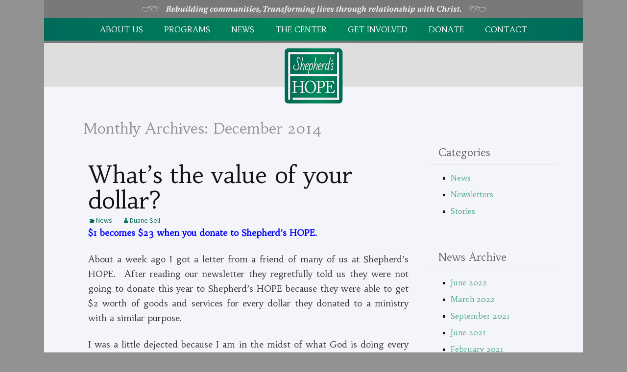

--- FILE ---
content_type: text/html; charset=UTF-8
request_url: https://shepherdshopechicago.org/2014/12/
body_size: 46780
content:
<!DOCTYPE html>
<!--[if IE 7]>
<html class="ie ie7" lang="en-US">
<![endif]-->
<!--[if IE 8]>
<html class="ie ie8" lang="en-US">
<![endif]-->
<!--[if !(IE 7) | !(IE 8)  ]><!-->
<html lang="en-US">
<!--<![endif]-->
<head>
	<meta charset="UTF-8">
	<meta name="viewport" content="width=device-width">
	<title>December 2014 &#8211; Shepherds Hope Chicago</title>
	<link rel="profile" href="https://gmpg.org/xfn/11">
	<link rel="pingback" href="https://shepherdshopechicago.org/xmlrpc.php">

    <link href='https://fonts.googleapis.com/css?family=Habibi' rel='stylesheet' type='text/css'>

	<!--[if lt IE 9]>
	<script src="https://shepherdshopechicago.org/wp-content/themes/twentythirteen/js/html5.js"></script>
	<![endif]-->
    
    
	<meta name='robots' content='noindex, follow' />

	<!-- This site is optimized with the Yoast SEO plugin v22.7 - https://yoast.com/wordpress/plugins/seo/ -->
	<meta property="og:locale" content="en_US" />
	<meta property="og:type" content="website" />
	<meta property="og:title" content="December 2014 &#8211; Shepherds Hope Chicago" />
	<meta property="og:url" content="https://shepherdshopechicago.org/2014/12/" />
	<meta property="og:site_name" content="Shepherds Hope Chicago" />
	<script type="application/ld+json" class="yoast-schema-graph">{"@context":"https://schema.org","@graph":[{"@type":"CollectionPage","@id":"https://shepherdshopechicago.org/2014/12/","url":"https://shepherdshopechicago.org/2014/12/","name":"December 2014 &#8211; Shepherds Hope Chicago","isPartOf":{"@id":"https://shepherdshopechicago.org/#website"},"primaryImageOfPage":{"@id":"https://shepherdshopechicago.org/2014/12/#primaryimage"},"image":{"@id":"https://shepherdshopechicago.org/2014/12/#primaryimage"},"thumbnailUrl":"https://i0.wp.com/shepherdshopechicago.org/wp-content/uploads/2014/12/dollar-119.jpg?fit=119%2C122&ssl=1","breadcrumb":{"@id":"https://shepherdshopechicago.org/2014/12/#breadcrumb"},"inLanguage":"en-US"},{"@type":"ImageObject","inLanguage":"en-US","@id":"https://shepherdshopechicago.org/2014/12/#primaryimage","url":"https://i0.wp.com/shepherdshopechicago.org/wp-content/uploads/2014/12/dollar-119.jpg?fit=119%2C122&ssl=1","contentUrl":"https://i0.wp.com/shepherdshopechicago.org/wp-content/uploads/2014/12/dollar-119.jpg?fit=119%2C122&ssl=1","width":119,"height":122},{"@type":"BreadcrumbList","@id":"https://shepherdshopechicago.org/2014/12/#breadcrumb","itemListElement":[{"@type":"ListItem","position":1,"name":"Home","item":"https://shepherdshopechicago.org/"},{"@type":"ListItem","position":2,"name":"Archives for December 2014"}]},{"@type":"WebSite","@id":"https://shepherdshopechicago.org/#website","url":"https://shepherdshopechicago.org/","name":"Shepherds Hope Chicago","description":"","publisher":{"@id":"https://shepherdshopechicago.org/#organization"},"potentialAction":[{"@type":"SearchAction","target":{"@type":"EntryPoint","urlTemplate":"https://shepherdshopechicago.org/?s={search_term_string}"},"query-input":"required name=search_term_string"}],"inLanguage":"en-US"},{"@type":"Organization","@id":"https://shepherdshopechicago.org/#organization","name":"Shepherd's Hope Chicago","url":"https://shepherdshopechicago.org/","logo":{"@type":"ImageObject","inLanguage":"en-US","@id":"https://shepherdshopechicago.org/#/schema/logo/image/","url":"https://i0.wp.com/shepherdshopechicago.org/wp-content/uploads/2019/12/serve-neighbors.jpg?fit=259%2C194","contentUrl":"https://i0.wp.com/shepherdshopechicago.org/wp-content/uploads/2019/12/serve-neighbors.jpg?fit=259%2C194","width":259,"height":194,"caption":"Shepherd's Hope Chicago"},"image":{"@id":"https://shepherdshopechicago.org/#/schema/logo/image/"}}]}</script>
	<!-- / Yoast SEO plugin. -->


<link rel='dns-prefetch' href='//secure.gravatar.com' />
<link rel='dns-prefetch' href='//stats.wp.com' />
<link rel='dns-prefetch' href='//v0.wordpress.com' />
<link rel='dns-prefetch' href='//jetpack.wordpress.com' />
<link rel='dns-prefetch' href='//s0.wp.com' />
<link rel='dns-prefetch' href='//public-api.wordpress.com' />
<link rel='dns-prefetch' href='//0.gravatar.com' />
<link rel='dns-prefetch' href='//1.gravatar.com' />
<link rel='dns-prefetch' href='//2.gravatar.com' />
<link rel='dns-prefetch' href='//i0.wp.com' />
<link rel='dns-prefetch' href='//c0.wp.com' />
<link rel="alternate" type="application/rss+xml" title="Shepherds Hope Chicago &raquo; Feed" href="https://shepherdshopechicago.org/feed/" />
<link rel="alternate" type="application/rss+xml" title="Shepherds Hope Chicago &raquo; Comments Feed" href="https://shepherdshopechicago.org/comments/feed/" />
<script>
window._wpemojiSettings = {"baseUrl":"https:\/\/s.w.org\/images\/core\/emoji\/15.0.3\/72x72\/","ext":".png","svgUrl":"https:\/\/s.w.org\/images\/core\/emoji\/15.0.3\/svg\/","svgExt":".svg","source":{"concatemoji":"https:\/\/shepherdshopechicago.org\/wp-includes\/js\/wp-emoji-release.min.js?ver=6.5.7"}};
/*! This file is auto-generated */
!function(i,n){var o,s,e;function c(e){try{var t={supportTests:e,timestamp:(new Date).valueOf()};sessionStorage.setItem(o,JSON.stringify(t))}catch(e){}}function p(e,t,n){e.clearRect(0,0,e.canvas.width,e.canvas.height),e.fillText(t,0,0);var t=new Uint32Array(e.getImageData(0,0,e.canvas.width,e.canvas.height).data),r=(e.clearRect(0,0,e.canvas.width,e.canvas.height),e.fillText(n,0,0),new Uint32Array(e.getImageData(0,0,e.canvas.width,e.canvas.height).data));return t.every(function(e,t){return e===r[t]})}function u(e,t,n){switch(t){case"flag":return n(e,"\ud83c\udff3\ufe0f\u200d\u26a7\ufe0f","\ud83c\udff3\ufe0f\u200b\u26a7\ufe0f")?!1:!n(e,"\ud83c\uddfa\ud83c\uddf3","\ud83c\uddfa\u200b\ud83c\uddf3")&&!n(e,"\ud83c\udff4\udb40\udc67\udb40\udc62\udb40\udc65\udb40\udc6e\udb40\udc67\udb40\udc7f","\ud83c\udff4\u200b\udb40\udc67\u200b\udb40\udc62\u200b\udb40\udc65\u200b\udb40\udc6e\u200b\udb40\udc67\u200b\udb40\udc7f");case"emoji":return!n(e,"\ud83d\udc26\u200d\u2b1b","\ud83d\udc26\u200b\u2b1b")}return!1}function f(e,t,n){var r="undefined"!=typeof WorkerGlobalScope&&self instanceof WorkerGlobalScope?new OffscreenCanvas(300,150):i.createElement("canvas"),a=r.getContext("2d",{willReadFrequently:!0}),o=(a.textBaseline="top",a.font="600 32px Arial",{});return e.forEach(function(e){o[e]=t(a,e,n)}),o}function t(e){var t=i.createElement("script");t.src=e,t.defer=!0,i.head.appendChild(t)}"undefined"!=typeof Promise&&(o="wpEmojiSettingsSupports",s=["flag","emoji"],n.supports={everything:!0,everythingExceptFlag:!0},e=new Promise(function(e){i.addEventListener("DOMContentLoaded",e,{once:!0})}),new Promise(function(t){var n=function(){try{var e=JSON.parse(sessionStorage.getItem(o));if("object"==typeof e&&"number"==typeof e.timestamp&&(new Date).valueOf()<e.timestamp+604800&&"object"==typeof e.supportTests)return e.supportTests}catch(e){}return null}();if(!n){if("undefined"!=typeof Worker&&"undefined"!=typeof OffscreenCanvas&&"undefined"!=typeof URL&&URL.createObjectURL&&"undefined"!=typeof Blob)try{var e="postMessage("+f.toString()+"("+[JSON.stringify(s),u.toString(),p.toString()].join(",")+"));",r=new Blob([e],{type:"text/javascript"}),a=new Worker(URL.createObjectURL(r),{name:"wpTestEmojiSupports"});return void(a.onmessage=function(e){c(n=e.data),a.terminate(),t(n)})}catch(e){}c(n=f(s,u,p))}t(n)}).then(function(e){for(var t in e)n.supports[t]=e[t],n.supports.everything=n.supports.everything&&n.supports[t],"flag"!==t&&(n.supports.everythingExceptFlag=n.supports.everythingExceptFlag&&n.supports[t]);n.supports.everythingExceptFlag=n.supports.everythingExceptFlag&&!n.supports.flag,n.DOMReady=!1,n.readyCallback=function(){n.DOMReady=!0}}).then(function(){return e}).then(function(){var e;n.supports.everything||(n.readyCallback(),(e=n.source||{}).concatemoji?t(e.concatemoji):e.wpemoji&&e.twemoji&&(t(e.twemoji),t(e.wpemoji)))}))}((window,document),window._wpemojiSettings);
</script>
<style id='wp-emoji-styles-inline-css'>

	img.wp-smiley, img.emoji {
		display: inline !important;
		border: none !important;
		box-shadow: none !important;
		height: 1em !important;
		width: 1em !important;
		margin: 0 0.07em !important;
		vertical-align: -0.1em !important;
		background: none !important;
		padding: 0 !important;
	}
</style>
<link rel='stylesheet' id='wp-block-library-css' href='https://c0.wp.com/c/6.5.7/wp-includes/css/dist/block-library/style.min.css' media='all' />
<style id='wp-block-library-inline-css'>
.has-text-align-justify{text-align:justify;}
</style>
<style id='wp-block-library-theme-inline-css'>
.wp-block-audio figcaption{color:#555;font-size:13px;text-align:center}.is-dark-theme .wp-block-audio figcaption{color:#ffffffa6}.wp-block-audio{margin:0 0 1em}.wp-block-code{border:1px solid #ccc;border-radius:4px;font-family:Menlo,Consolas,monaco,monospace;padding:.8em 1em}.wp-block-embed figcaption{color:#555;font-size:13px;text-align:center}.is-dark-theme .wp-block-embed figcaption{color:#ffffffa6}.wp-block-embed{margin:0 0 1em}.blocks-gallery-caption{color:#555;font-size:13px;text-align:center}.is-dark-theme .blocks-gallery-caption{color:#ffffffa6}.wp-block-image figcaption{color:#555;font-size:13px;text-align:center}.is-dark-theme .wp-block-image figcaption{color:#ffffffa6}.wp-block-image{margin:0 0 1em}.wp-block-pullquote{border-bottom:4px solid;border-top:4px solid;color:currentColor;margin-bottom:1.75em}.wp-block-pullquote cite,.wp-block-pullquote footer,.wp-block-pullquote__citation{color:currentColor;font-size:.8125em;font-style:normal;text-transform:uppercase}.wp-block-quote{border-left:.25em solid;margin:0 0 1.75em;padding-left:1em}.wp-block-quote cite,.wp-block-quote footer{color:currentColor;font-size:.8125em;font-style:normal;position:relative}.wp-block-quote.has-text-align-right{border-left:none;border-right:.25em solid;padding-left:0;padding-right:1em}.wp-block-quote.has-text-align-center{border:none;padding-left:0}.wp-block-quote.is-large,.wp-block-quote.is-style-large,.wp-block-quote.is-style-plain{border:none}.wp-block-search .wp-block-search__label{font-weight:700}.wp-block-search__button{border:1px solid #ccc;padding:.375em .625em}:where(.wp-block-group.has-background){padding:1.25em 2.375em}.wp-block-separator.has-css-opacity{opacity:.4}.wp-block-separator{border:none;border-bottom:2px solid;margin-left:auto;margin-right:auto}.wp-block-separator.has-alpha-channel-opacity{opacity:1}.wp-block-separator:not(.is-style-wide):not(.is-style-dots){width:100px}.wp-block-separator.has-background:not(.is-style-dots){border-bottom:none;height:1px}.wp-block-separator.has-background:not(.is-style-wide):not(.is-style-dots){height:2px}.wp-block-table{margin:0 0 1em}.wp-block-table td,.wp-block-table th{word-break:normal}.wp-block-table figcaption{color:#555;font-size:13px;text-align:center}.is-dark-theme .wp-block-table figcaption{color:#ffffffa6}.wp-block-video figcaption{color:#555;font-size:13px;text-align:center}.is-dark-theme .wp-block-video figcaption{color:#ffffffa6}.wp-block-video{margin:0 0 1em}.wp-block-template-part.has-background{margin-bottom:0;margin-top:0;padding:1.25em 2.375em}
</style>
<link rel='stylesheet' id='mediaelement-css' href='https://c0.wp.com/c/6.5.7/wp-includes/js/mediaelement/mediaelementplayer-legacy.min.css' media='all' />
<link rel='stylesheet' id='wp-mediaelement-css' href='https://c0.wp.com/c/6.5.7/wp-includes/js/mediaelement/wp-mediaelement.min.css' media='all' />
<style id='jetpack-sharing-buttons-style-inline-css'>
.jetpack-sharing-buttons__services-list{display:flex;flex-direction:row;flex-wrap:wrap;gap:0;list-style-type:none;margin:5px;padding:0}.jetpack-sharing-buttons__services-list.has-small-icon-size{font-size:12px}.jetpack-sharing-buttons__services-list.has-normal-icon-size{font-size:16px}.jetpack-sharing-buttons__services-list.has-large-icon-size{font-size:24px}.jetpack-sharing-buttons__services-list.has-huge-icon-size{font-size:36px}@media print{.jetpack-sharing-buttons__services-list{display:none!important}}.editor-styles-wrapper .wp-block-jetpack-sharing-buttons{gap:0;padding-inline-start:0}ul.jetpack-sharing-buttons__services-list.has-background{padding:1.25em 2.375em}
</style>
<style id='classic-theme-styles-inline-css'>
/*! This file is auto-generated */
.wp-block-button__link{color:#fff;background-color:#32373c;border-radius:9999px;box-shadow:none;text-decoration:none;padding:calc(.667em + 2px) calc(1.333em + 2px);font-size:1.125em}.wp-block-file__button{background:#32373c;color:#fff;text-decoration:none}
</style>
<style id='global-styles-inline-css'>
body{--wp--preset--color--black: #000000;--wp--preset--color--cyan-bluish-gray: #abb8c3;--wp--preset--color--white: #fff;--wp--preset--color--pale-pink: #f78da7;--wp--preset--color--vivid-red: #cf2e2e;--wp--preset--color--luminous-vivid-orange: #ff6900;--wp--preset--color--luminous-vivid-amber: #fcb900;--wp--preset--color--light-green-cyan: #7bdcb5;--wp--preset--color--vivid-green-cyan: #00d084;--wp--preset--color--pale-cyan-blue: #8ed1fc;--wp--preset--color--vivid-cyan-blue: #0693e3;--wp--preset--color--vivid-purple: #9b51e0;--wp--preset--color--dark-gray: #141412;--wp--preset--color--red: #bc360a;--wp--preset--color--medium-orange: #db572f;--wp--preset--color--light-orange: #ea9629;--wp--preset--color--yellow: #fbca3c;--wp--preset--color--dark-brown: #220e10;--wp--preset--color--medium-brown: #722d19;--wp--preset--color--light-brown: #eadaa6;--wp--preset--color--beige: #e8e5ce;--wp--preset--color--off-white: #f7f5e7;--wp--preset--gradient--vivid-cyan-blue-to-vivid-purple: linear-gradient(135deg,rgba(6,147,227,1) 0%,rgb(155,81,224) 100%);--wp--preset--gradient--light-green-cyan-to-vivid-green-cyan: linear-gradient(135deg,rgb(122,220,180) 0%,rgb(0,208,130) 100%);--wp--preset--gradient--luminous-vivid-amber-to-luminous-vivid-orange: linear-gradient(135deg,rgba(252,185,0,1) 0%,rgba(255,105,0,1) 100%);--wp--preset--gradient--luminous-vivid-orange-to-vivid-red: linear-gradient(135deg,rgba(255,105,0,1) 0%,rgb(207,46,46) 100%);--wp--preset--gradient--very-light-gray-to-cyan-bluish-gray: linear-gradient(135deg,rgb(238,238,238) 0%,rgb(169,184,195) 100%);--wp--preset--gradient--cool-to-warm-spectrum: linear-gradient(135deg,rgb(74,234,220) 0%,rgb(151,120,209) 20%,rgb(207,42,186) 40%,rgb(238,44,130) 60%,rgb(251,105,98) 80%,rgb(254,248,76) 100%);--wp--preset--gradient--blush-light-purple: linear-gradient(135deg,rgb(255,206,236) 0%,rgb(152,150,240) 100%);--wp--preset--gradient--blush-bordeaux: linear-gradient(135deg,rgb(254,205,165) 0%,rgb(254,45,45) 50%,rgb(107,0,62) 100%);--wp--preset--gradient--luminous-dusk: linear-gradient(135deg,rgb(255,203,112) 0%,rgb(199,81,192) 50%,rgb(65,88,208) 100%);--wp--preset--gradient--pale-ocean: linear-gradient(135deg,rgb(255,245,203) 0%,rgb(182,227,212) 50%,rgb(51,167,181) 100%);--wp--preset--gradient--electric-grass: linear-gradient(135deg,rgb(202,248,128) 0%,rgb(113,206,126) 100%);--wp--preset--gradient--midnight: linear-gradient(135deg,rgb(2,3,129) 0%,rgb(40,116,252) 100%);--wp--preset--gradient--autumn-brown: linear-gradient(135deg, rgba(226,45,15,1) 0%, rgba(158,25,13,1) 100%);--wp--preset--gradient--sunset-yellow: linear-gradient(135deg, rgba(233,139,41,1) 0%, rgba(238,179,95,1) 100%);--wp--preset--gradient--light-sky: linear-gradient(135deg,rgba(228,228,228,1.0) 0%,rgba(208,225,252,1.0) 100%);--wp--preset--gradient--dark-sky: linear-gradient(135deg,rgba(0,0,0,1.0) 0%,rgba(56,61,69,1.0) 100%);--wp--preset--font-size--small: 13px;--wp--preset--font-size--medium: 20px;--wp--preset--font-size--large: 36px;--wp--preset--font-size--x-large: 42px;--wp--preset--spacing--20: 0.44rem;--wp--preset--spacing--30: 0.67rem;--wp--preset--spacing--40: 1rem;--wp--preset--spacing--50: 1.5rem;--wp--preset--spacing--60: 2.25rem;--wp--preset--spacing--70: 3.38rem;--wp--preset--spacing--80: 5.06rem;--wp--preset--shadow--natural: 6px 6px 9px rgba(0, 0, 0, 0.2);--wp--preset--shadow--deep: 12px 12px 50px rgba(0, 0, 0, 0.4);--wp--preset--shadow--sharp: 6px 6px 0px rgba(0, 0, 0, 0.2);--wp--preset--shadow--outlined: 6px 6px 0px -3px rgba(255, 255, 255, 1), 6px 6px rgba(0, 0, 0, 1);--wp--preset--shadow--crisp: 6px 6px 0px rgba(0, 0, 0, 1);}:where(.is-layout-flex){gap: 0.5em;}:where(.is-layout-grid){gap: 0.5em;}body .is-layout-flex{display: flex;}body .is-layout-flex{flex-wrap: wrap;align-items: center;}body .is-layout-flex > *{margin: 0;}body .is-layout-grid{display: grid;}body .is-layout-grid > *{margin: 0;}:where(.wp-block-columns.is-layout-flex){gap: 2em;}:where(.wp-block-columns.is-layout-grid){gap: 2em;}:where(.wp-block-post-template.is-layout-flex){gap: 1.25em;}:where(.wp-block-post-template.is-layout-grid){gap: 1.25em;}.has-black-color{color: var(--wp--preset--color--black) !important;}.has-cyan-bluish-gray-color{color: var(--wp--preset--color--cyan-bluish-gray) !important;}.has-white-color{color: var(--wp--preset--color--white) !important;}.has-pale-pink-color{color: var(--wp--preset--color--pale-pink) !important;}.has-vivid-red-color{color: var(--wp--preset--color--vivid-red) !important;}.has-luminous-vivid-orange-color{color: var(--wp--preset--color--luminous-vivid-orange) !important;}.has-luminous-vivid-amber-color{color: var(--wp--preset--color--luminous-vivid-amber) !important;}.has-light-green-cyan-color{color: var(--wp--preset--color--light-green-cyan) !important;}.has-vivid-green-cyan-color{color: var(--wp--preset--color--vivid-green-cyan) !important;}.has-pale-cyan-blue-color{color: var(--wp--preset--color--pale-cyan-blue) !important;}.has-vivid-cyan-blue-color{color: var(--wp--preset--color--vivid-cyan-blue) !important;}.has-vivid-purple-color{color: var(--wp--preset--color--vivid-purple) !important;}.has-black-background-color{background-color: var(--wp--preset--color--black) !important;}.has-cyan-bluish-gray-background-color{background-color: var(--wp--preset--color--cyan-bluish-gray) !important;}.has-white-background-color{background-color: var(--wp--preset--color--white) !important;}.has-pale-pink-background-color{background-color: var(--wp--preset--color--pale-pink) !important;}.has-vivid-red-background-color{background-color: var(--wp--preset--color--vivid-red) !important;}.has-luminous-vivid-orange-background-color{background-color: var(--wp--preset--color--luminous-vivid-orange) !important;}.has-luminous-vivid-amber-background-color{background-color: var(--wp--preset--color--luminous-vivid-amber) !important;}.has-light-green-cyan-background-color{background-color: var(--wp--preset--color--light-green-cyan) !important;}.has-vivid-green-cyan-background-color{background-color: var(--wp--preset--color--vivid-green-cyan) !important;}.has-pale-cyan-blue-background-color{background-color: var(--wp--preset--color--pale-cyan-blue) !important;}.has-vivid-cyan-blue-background-color{background-color: var(--wp--preset--color--vivid-cyan-blue) !important;}.has-vivid-purple-background-color{background-color: var(--wp--preset--color--vivid-purple) !important;}.has-black-border-color{border-color: var(--wp--preset--color--black) !important;}.has-cyan-bluish-gray-border-color{border-color: var(--wp--preset--color--cyan-bluish-gray) !important;}.has-white-border-color{border-color: var(--wp--preset--color--white) !important;}.has-pale-pink-border-color{border-color: var(--wp--preset--color--pale-pink) !important;}.has-vivid-red-border-color{border-color: var(--wp--preset--color--vivid-red) !important;}.has-luminous-vivid-orange-border-color{border-color: var(--wp--preset--color--luminous-vivid-orange) !important;}.has-luminous-vivid-amber-border-color{border-color: var(--wp--preset--color--luminous-vivid-amber) !important;}.has-light-green-cyan-border-color{border-color: var(--wp--preset--color--light-green-cyan) !important;}.has-vivid-green-cyan-border-color{border-color: var(--wp--preset--color--vivid-green-cyan) !important;}.has-pale-cyan-blue-border-color{border-color: var(--wp--preset--color--pale-cyan-blue) !important;}.has-vivid-cyan-blue-border-color{border-color: var(--wp--preset--color--vivid-cyan-blue) !important;}.has-vivid-purple-border-color{border-color: var(--wp--preset--color--vivid-purple) !important;}.has-vivid-cyan-blue-to-vivid-purple-gradient-background{background: var(--wp--preset--gradient--vivid-cyan-blue-to-vivid-purple) !important;}.has-light-green-cyan-to-vivid-green-cyan-gradient-background{background: var(--wp--preset--gradient--light-green-cyan-to-vivid-green-cyan) !important;}.has-luminous-vivid-amber-to-luminous-vivid-orange-gradient-background{background: var(--wp--preset--gradient--luminous-vivid-amber-to-luminous-vivid-orange) !important;}.has-luminous-vivid-orange-to-vivid-red-gradient-background{background: var(--wp--preset--gradient--luminous-vivid-orange-to-vivid-red) !important;}.has-very-light-gray-to-cyan-bluish-gray-gradient-background{background: var(--wp--preset--gradient--very-light-gray-to-cyan-bluish-gray) !important;}.has-cool-to-warm-spectrum-gradient-background{background: var(--wp--preset--gradient--cool-to-warm-spectrum) !important;}.has-blush-light-purple-gradient-background{background: var(--wp--preset--gradient--blush-light-purple) !important;}.has-blush-bordeaux-gradient-background{background: var(--wp--preset--gradient--blush-bordeaux) !important;}.has-luminous-dusk-gradient-background{background: var(--wp--preset--gradient--luminous-dusk) !important;}.has-pale-ocean-gradient-background{background: var(--wp--preset--gradient--pale-ocean) !important;}.has-electric-grass-gradient-background{background: var(--wp--preset--gradient--electric-grass) !important;}.has-midnight-gradient-background{background: var(--wp--preset--gradient--midnight) !important;}.has-small-font-size{font-size: var(--wp--preset--font-size--small) !important;}.has-medium-font-size{font-size: var(--wp--preset--font-size--medium) !important;}.has-large-font-size{font-size: var(--wp--preset--font-size--large) !important;}.has-x-large-font-size{font-size: var(--wp--preset--font-size--x-large) !important;}
.wp-block-navigation a:where(:not(.wp-element-button)){color: inherit;}
:where(.wp-block-post-template.is-layout-flex){gap: 1.25em;}:where(.wp-block-post-template.is-layout-grid){gap: 1.25em;}
:where(.wp-block-columns.is-layout-flex){gap: 2em;}:where(.wp-block-columns.is-layout-grid){gap: 2em;}
.wp-block-pullquote{font-size: 1.5em;line-height: 1.6;}
</style>
<link rel='stylesheet' id='twentythirteen-fonts-css' href='https://shepherdshopechicago.org/wp-content/themes/twentythirteen/fonts/source-sans-pro-plus-bitter.css?ver=20230328' media='all' />
<link rel='stylesheet' id='genericons-css' href='https://c0.wp.com/p/jetpack/13.4.4/_inc/genericons/genericons/genericons.css' media='all' />
<link rel='stylesheet' id='twentythirteen-style-css' href='https://shepherdshopechicago.org/wp-content/themes/shepherdshope/style.css?ver=20240402' media='all' />
<link rel='stylesheet' id='twentythirteen-block-style-css' href='https://shepherdshopechicago.org/wp-content/themes/twentythirteen/css/blocks.css?ver=20231016' media='all' />
<link rel='stylesheet' id='jetpack_css-css' href='https://c0.wp.com/p/jetpack/13.4.4/css/jetpack.css' media='all' />
<script src="https://c0.wp.com/c/6.5.7/wp-includes/js/jquery/jquery.min.js" id="jquery-core-js"></script>
<script src="https://c0.wp.com/c/6.5.7/wp-includes/js/jquery/jquery-migrate.min.js" id="jquery-migrate-js"></script>
<script src="https://shepherdshopechicago.org/wp-content/themes/twentythirteen/js/functions.js?ver=20230526" id="twentythirteen-script-js" defer data-wp-strategy="defer"></script>
<link rel="https://api.w.org/" href="https://shepherdshopechicago.org/wp-json/" /><link rel="EditURI" type="application/rsd+xml" title="RSD" href="https://shepherdshopechicago.org/xmlrpc.php?rsd" />
<meta name="generator" content="WordPress 6.5.7" />
	<style>img#wpstats{display:none}</style>
		<style>.recentcomments a{display:inline !important;padding:0 !important;margin:0 !important;}</style>    
    <!--[if lt IE 9]>
	<link rel='stylesheet' href='https://shepherdshopechicago.org/wp-content/themes/shepherdshope/ie8.css' type='text/css' media='all' />
	<![endif]-->
    
</head>

<body class="archive date wp-embed-responsive sidebar">
	<div id="page" class="hfeed site">	
    
    
		<header id="masthead" class="site-header" role="banner">
 
     	<div id="tagline">
        	<img src="https://shepherdshopechicago.org/wp-content/themes/shepherdshope/images/tagline_top.png" alt="Rebuliding communities, Transforming lives through relationship with Christ.">
        </div>            
        
			<div id="navbar" class="navbar">
				<nav id="site-navigation" class="navigation main-navigation" role="navigation">
					<h3 class="menu-toggle"><img src="https://shepherdshopechicago.org/wp-content/themes/shepherdshope/images/mobileMenuToggle.png" alt="Menu"></h3>
					<a class="screen-reader-text skip-link" href="#content" title="Skip to content">Skip to content</a>
					<div class="menu-header_nav-container"><ul id="menu-header_nav" class="nav-menu"><li id="menu-item-126" class="menu-item menu-item-type-custom menu-item-object-custom menu-item-has-children"><a onClick="return true">About Us</a>
<ul class="sub-menu">
	<li id="menu-item-145" class="menu-item menu-item-type-post_type menu-item-object-page"><a href="https://shepherdshopechicago.org/about-us/our-history/" onClick="return true">Our History</a></li>
	<li id="menu-item-158" class="menu-item menu-item-type-post_type menu-item-object-page"><a href="https://shepherdshopechicago.org/about-us/our-mission/" onClick="return true">Our Mission</a></li>
	<li id="menu-item-144" class="menu-item menu-item-type-post_type menu-item-object-page"><a href="https://shepherdshopechicago.org/about-us/our-values/" onClick="return true">Our Values</a></li>
	<li id="menu-item-143" class="menu-item menu-item-type-post_type menu-item-object-page"><a href="https://shepherdshopechicago.org/about-us/our-staffvolunteers/" onClick="return true">Our Staff/Volunteers</a></li>
	<li id="menu-item-142" class="menu-item menu-item-type-post_type menu-item-object-page"><a href="https://shepherdshopechicago.org/about-us/financial-reports/" onClick="return true">Financial Reports</a></li>
	<li id="menu-item-141" class="menu-item menu-item-type-post_type menu-item-object-page"><a href="https://shepherdshopechicago.org/about-us/statistics/" onClick="return true">Statistics</a></li>
</ul>
</li>
<li id="menu-item-60" class="menu-item menu-item-type-custom menu-item-object-custom menu-item-has-children"><a onClick="return true">Programs</a>
<ul class="sub-menu">
	<li id="menu-item-48" class="menu-item menu-item-type-post_type menu-item-object-page"><a href="https://shepherdshopechicago.org/programs/food-pantry/" onClick="return true">Food Pantry</a></li>
	<li id="menu-item-59" class="menu-item menu-item-type-post_type menu-item-object-page"><a href="https://shepherdshopechicago.org/programs/family-feeding-center/" onClick="return true">Family Feeding Center</a></li>
	<li id="menu-item-56" class="menu-item menu-item-type-post_type menu-item-object-page"><a href="https://shepherdshopechicago.org/programs/spiritual-growth/" onClick="return true">Spiritual Growth</a></li>
</ul>
</li>
<li id="menu-item-2448" class="menu-item menu-item-type-post_type menu-item-object-page"><a href="https://shepherdshopechicago.org/news/" onClick="return true">News</a></li>
<li id="menu-item-127" class="menu-item menu-item-type-custom menu-item-object-custom menu-item-has-children"><a onClick="return true">The Center</a>
<ul class="sub-menu">
	<li id="menu-item-338" class="menu-item menu-item-type-post_type menu-item-object-page"><a href="https://shepherdshopechicago.org/services/how-we-help/" onClick="return true">How We Help</a></li>
	<li id="menu-item-139" class="menu-item menu-item-type-post_type menu-item-object-page"><a href="https://shepherdshopechicago.org/services/ministry-partners/" onClick="return true">Ministry Partners</a></li>
</ul>
</li>
<li id="menu-item-214" class="menu-item menu-item-type-post_type menu-item-object-page menu-item-has-children"><a href="https://shepherdshopechicago.org/get-involved/" onClick="return true">Get Involved</a>
<ul class="sub-menu">
	<li id="menu-item-137" class="menu-item menu-item-type-post_type menu-item-object-page"><a href="https://shepherdshopechicago.org/get-involved/annual-block-party/" onClick="return true">Page Under Construction</a></li>
	<li id="menu-item-205" class="menu-item menu-item-type-post_type menu-item-object-page"><a href="https://shepherdshopechicago.org/get-involved/holiday-events/" onClick="return true">Holiday Events</a></li>
	<li id="menu-item-204" class="menu-item menu-item-type-post_type menu-item-object-page"><a href="https://shepherdshopechicago.org/get-involved/take-a-tour/" onClick="return true">Take a Tour</a></li>
	<li id="menu-item-136" class="menu-item menu-item-type-post_type menu-item-object-page"><a href="https://shepherdshopechicago.org/get-involved/volunteer-opportunities/" onClick="return true">Volunteer Opportunities</a></li>
</ul>
</li>
<li id="menu-item-211" class="menu-item menu-item-type-post_type menu-item-object-page menu-item-has-children"><a href="https://shepherdshopechicago.org/donate/" onClick="return true">Donate</a>
<ul class="sub-menu">
	<li id="menu-item-401" class="menu-item menu-item-type-custom menu-item-object-custom"><a href="https://secure.qgiv.com/for/shl" onClick="return true">Donation Form</a></li>
</ul>
</li>
<li id="menu-item-23" class="menu-item menu-item-type-post_type menu-item-object-page"><a href="https://shepherdshopechicago.org/contact/" onClick="return true">Contact</a></li>
</ul></div>
				</nav><!-- #site-navigation -->
			</div><!-- #navbar -->
		</header><!-- #masthead -->




		<div id="main" class="site-main">

		<div id="subber">

			<div id="logoMe">
                <a class="home-link" href="https://shepherdshopechicago.org/" title="Shepherds Hope Chicago" rel="home">
                    <!--<h1 class="site-title">Shepherds Hope Chicago</h1>--> 
                    <img src="https://shepherdshopechicago.org/wp-content/themes/shepherdshope/images/logo_SHope_120.png" alt="Shepherd's Hope" >
                </a>
            </div>

			<div id="spaceOut">&nbsp;</div>

		</div> <!-- #subber -->

	<div id="primary" class="content-area">
		<div id="content" class="site-content" role="main">

					<header class="archive-header">
				<h1 class="archive-title">Monthly Archives: December 2014</h1>
			</header><!-- .archive-header -->

										
<article id="post-752" class="post-752 post type-post status-publish format-standard has-post-thumbnail hentry category-news">
	<header class="entry-header">
				<div class="entry-thumbnail">
			<img width="119" height="122" src="https://i0.wp.com/shepherdshopechicago.org/wp-content/uploads/2014/12/dollar-119.jpg?resize=119%2C122&amp;ssl=1" class="attachment-post-thumbnail size-post-thumbnail wp-post-image" alt="" decoding="async" />		</div>
		
				<h1 class="entry-title">
			<a href="https://shepherdshopechicago.org/whats-the-value-of-your-dollar/" rel="bookmark">What&#8217;s the value of your dollar?</a>
		</h1>
		
		<div class="entry-meta">
			<span class="date"><a href="https://shepherdshopechicago.org/whats-the-value-of-your-dollar/" title="Permalink to What&#8217;s the value of your dollar?" rel="bookmark"><time class="entry-date" datetime="2014-12-05T23:02:11+00:00">December 5, 2014</time></a></span><span class="categories-links"><a href="https://shepherdshopechicago.org/category/news/" rel="category tag">News</a></span><span class="author vcard"><a class="url fn n" href="https://shepherdshopechicago.org/author/duane/" title="View all posts by Duane Sell" rel="author">Duane Sell</a></span>					</div><!-- .entry-meta -->
	</header><!-- .entry-header -->

		<div class="entry-content">
		<p><span style="color: blue;"><strong>$1 becomes $23 when you donate to Shepherd&#8217;s HOPE.</strong></span></p>
<p>About a week ago I got a letter from a friend of many of us at Shepherd&#8217;s HOPE.  After reading our newsletter they regretfully told us they were not going to donate this year to Shepherd&#8217;s HOPE because they were able to get $2 worth of goods and services for every dollar they donated to a ministry with a similar purpose.</p>
<p>I was a little dejected because I am in the midst of what God is doing every day in this devastated community. <em>But God does everything for a reason.</em>  <strong>ALL FOR HIS GLORY</strong>!</p>
<p>God sent us to Englewood to be salt and light and to feed HIS sheep both physically and spiritually.  GOD is always faithful to the obedience of HIS servants.  I want to thank our friends for opening our eyes to their perspective of what they look for in ministries they support.</p>
<p>So as a board we decided to see how GOD&#8217;s economy is working through Shepherd&#8217;s HOPE.  WE were all in awe of the results.  <span style="color: green;"><strong>GOD took every donation designated for Shepherd&#8217;s HOPE and made it worth 2300% of its value!  </strong></span>A $1.00 donation is now able to provide $23.00 worth of goods and services to our neighbors in need.  <a href="http://shepherdshopechicago.org/wp-content/uploads/2014/11/2014-990.pdf"><span style="color: blue;"><em>(View June 2014 fiscal year IRS 990 tax return)</em></span></a>  What a grand way for GOD to show his gratitude for this little ministry.  AMEN!</p>
<p>GOD took the generous financial support of our donors <strong><span style="color: green;">$68,864</span> </strong>(for fiscal year ending June 2014) and provided goods (food and clothing) and services (volunteer hours) of <span style="color: green;"><strong>$1,860,145</strong></span>.  ONLY GOD!  This all took place because our volunteers and donors were willing to sacrifice their talents and resources while Shepherd&#8217;s HOPE staff and ministry partners remained obedient to GOD&#8217;s will.</p>
<p>But that is far from the end of the story.  <span style="text-decoration: underline;">The return on your investment in Shepherd&#8217;s HOPE is substantially more than the food and clothing.</span>  Because of GOD&#8217;s amazing LOVE for HIS people, lives are changing, neighbors are serving neighbors, and most of all GOD is teaching them how to love one another.  The community again has HOPE, GOD&#8217;s kingdom is growing where evil for a long time prevailed.  <strong>What a great plan, obedience to GOD = God&#8217;s glory revealed.</strong></p>
<p>Thank you in advance for your continued prayers and support.</p>
<div style="text-align: center; font-size: 24px;"><strong>OUR IMMEDIATE NEEDS ARE:</strong></div>
<p><span style="color: green; font-size: 18px;"><strong>FOOD PANTRY</strong>(operating capital, June, 2015) <strong>$28,600</strong></span></p>
<p><span style="color: blue; font-size: 18px;"><strong>THE FAMILY FEEDING CENTER</strong>(operating capital, June, 2015) <strong>$20,000</strong></span></p>
<p><span style="color: brown; font-size: 18px;"><strong> THANKSGIVING GROCERIES</strong>(complete meal for 800 families) <strong>$5,200</strong></span></p>
<p><span style="color: red; font-size: 18px;"><strong>CHRISTMAS for CHILDREN</strong>(stocking and gift for 300 children) <strong>$3,000</strong></span></p>
<div style="text-align: center; color: blue; text-decoration: underline; font-size: 18px;"><strong>SERVING OUR NEIGHBORS IS OUR MISSION!</strong></div>
<p>In spite of our high-tech world and efficient procedures, people remain the essential ingredient of life.  When we forget this, a strange thing happens:  we start treating people like inconveniences instead of assets.</p>
<p>May God bless you and your family.</p>
<p>Sincerely,</p>
<p>Brian Anderson, Executive Director<br />
<a href="https://secure.qgiv.com/for/shl"><img decoding="async" class="alignnone size-full wp-image-454" src="https://i0.wp.com/shepherdshopechicago.org/wp-content/uploads/2014/07/Donate-secure-green-small.jpg?resize=180%2C102" alt="Donate secure green small" width="180" height="102" data-recalc-dims="1" /></a></p>
<p>&nbsp;</p>
	</div><!-- .entry-content -->
	
	<footer class="entry-meta">
					<div class="comments-link">
				<a href="https://shepherdshopechicago.org/whats-the-value-of-your-dollar/#respond"><span class="leave-reply">Leave a comment</span></a>			</div><!-- .comments-link -->
		
			</footer><!-- .entry-meta -->
</article><!-- #post -->
			
			
		
		</div><!-- #content -->
	</div><!-- #primary -->

	<div id="tertiary" class="sidebar-container" role="complementary">
		<div class="sidebar-inner">
			<div class="widget-area">
				<aside id="categories-3" class="widget widget_categories"><h3 class="widget-title">Categories</h3><nav aria-label="Categories">
			<ul>
					<li class="cat-item cat-item-5"><a href="https://shepherdshopechicago.org/category/news/">News</a>
</li>
	<li class="cat-item cat-item-10"><a href="https://shepherdshopechicago.org/category/newsletters/">Newsletters</a>
</li>
	<li class="cat-item cat-item-6"><a href="https://shepherdshopechicago.org/category/stories/">Stories</a>
</li>
			</ul>

			</nav></aside><aside id="archives-3" class="widget widget_archive"><h3 class="widget-title">News Archive</h3><nav aria-label="News Archive">
			<ul>
					<li><a href='https://shepherdshopechicago.org/2022/06/'>June 2022</a></li>
	<li><a href='https://shepherdshopechicago.org/2022/03/'>March 2022</a></li>
	<li><a href='https://shepherdshopechicago.org/2021/09/'>September 2021</a></li>
	<li><a href='https://shepherdshopechicago.org/2021/06/'>June 2021</a></li>
	<li><a href='https://shepherdshopechicago.org/2021/02/'>February 2021</a></li>
	<li><a href='https://shepherdshopechicago.org/2020/12/'>December 2020</a></li>
	<li><a href='https://shepherdshopechicago.org/2020/08/'>August 2020</a></li>
	<li><a href='https://shepherdshopechicago.org/2020/06/'>June 2020</a></li>
	<li><a href='https://shepherdshopechicago.org/2020/04/'>April 2020</a></li>
	<li><a href='https://shepherdshopechicago.org/2019/08/'>August 2019</a></li>
	<li><a href='https://shepherdshopechicago.org/2019/02/'>February 2019</a></li>
	<li><a href='https://shepherdshopechicago.org/2018/10/'>October 2018</a></li>
	<li><a href='https://shepherdshopechicago.org/2017/12/'>December 2017</a></li>
	<li><a href='https://shepherdshopechicago.org/2016/12/'>December 2016</a></li>
	<li><a href='https://shepherdshopechicago.org/2016/01/'>January 2016</a></li>
	<li><a href='https://shepherdshopechicago.org/2015/11/'>November 2015</a></li>
	<li><a href='https://shepherdshopechicago.org/2014/12/' aria-current="page">December 2014</a></li>
	<li><a href='https://shepherdshopechicago.org/2014/11/'>November 2014</a></li>
	<li><a href='https://shepherdshopechicago.org/2014/10/'>October 2014</a></li>
	<li><a href='https://shepherdshopechicago.org/2014/09/'>September 2014</a></li>
	<li><a href='https://shepherdshopechicago.org/2014/07/'>July 2014</a></li>
	<li><a href='https://shepherdshopechicago.org/2014/06/'>June 2014</a></li>
	<li><a href='https://shepherdshopechicago.org/2014/04/'>April 2014</a></li>
			</ul>

			</nav></aside>			</div><!-- .widget-area -->
		</div><!-- .sidebar-inner -->
	</div><!-- #tertiary -->

		</div><!-- #main -->
		<footer id="colophon" class="site-footer" role="contentinfo" style="margin-top:0px;">
        <div id="padder">
			
			<!--<div class="site-info">
								<a href="" title=""></a>
			</div>--><!-- .site-info -->
	
        <div class="menu-footer_nav-container"><ul id="menu-footer_nav" class="menu"><li id="menu-item-1686" class="menu-item menu-item-type-post_type menu-item-object-page menu-item-home menu-item-1686"><a href="https://shepherdshopechicago.org/">Home</a></li>
<li id="menu-item-1659" class="menu-item menu-item-type-post_type menu-item-object-page menu-item-has-children menu-item-1659"><a href="https://shepherdshopechicago.org/about-us/">About Us</a>
<ul class="sub-menu">
	<li id="menu-item-1660" class="menu-item menu-item-type-post_type menu-item-object-page menu-item-1660"><a href="https://shepherdshopechicago.org/about-us/our-history/">Our History</a></li>
	<li id="menu-item-1661" class="menu-item menu-item-type-post_type menu-item-object-page menu-item-1661"><a href="https://shepherdshopechicago.org/about-us/our-mission/">Our Mission</a></li>
	<li id="menu-item-1662" class="menu-item menu-item-type-post_type menu-item-object-page menu-item-1662"><a href="https://shepherdshopechicago.org/about-us/our-values/">Our Values</a></li>
	<li id="menu-item-1663" class="menu-item menu-item-type-post_type menu-item-object-page menu-item-1663"><a href="https://shepherdshopechicago.org/about-us/our-staffvolunteers/">Our Staff/Volunteers</a></li>
	<li id="menu-item-1664" class="menu-item menu-item-type-post_type menu-item-object-page menu-item-1664"><a href="https://shepherdshopechicago.org/about-us/financial-reports/">Financial Reports</a></li>
	<li id="menu-item-1665" class="menu-item menu-item-type-post_type menu-item-object-page menu-item-1665"><a href="https://shepherdshopechicago.org/about-us/statistics/">Statistics</a></li>
</ul>
</li>
</li></ul></div><div id="right_nav_col"><ul id="menu-footer_nav" class="menu"><li id="menu-item-2406" class="menu-item menu-item-type-post_type menu-item-object-page menu-item-2406"><ul class="sub-menu"><li id="menu-item-2406" class="menu-item menu-item-type-post_type menu-item-object-page menu-item-2406"><a href="https://shepherdshopechicago.org/news/">News</a></li>
<li id="menu-item-1667" class="menu-item menu-item-type-post_type menu-item-object-page menu-item-has-children menu-item-1667"><a href="https://shepherdshopechicago.org/programs/">Programs</a>
<ul class="sub-menu">
	<li id="menu-item-1668" class="menu-item menu-item-type-post_type menu-item-object-page menu-item-1668"><a href="https://shepherdshopechicago.org/programs/family-feeding-center/">Family Feeding Center</a></li>
	<li id="menu-item-1669" class="menu-item menu-item-type-post_type menu-item-object-page menu-item-1669"><a href="https://shepherdshopechicago.org/programs/food-pantry/">Food Pantry</a></li>
	<li id="menu-item-1670" class="menu-item menu-item-type-post_type menu-item-object-page menu-item-1670"><a href="https://shepherdshopechicago.org/programs/spiritual-growth/">Spiritual Growth</a></li>
</ul>
</li>
<li id="menu-item-1672" class="menu-item menu-item-type-post_type menu-item-object-page menu-item-has-children menu-item-1672"><a href="https://shepherdshopechicago.org/services/">The Center</a>
<ul class="sub-menu">
	<li id="menu-item-1673" class="menu-item menu-item-type-post_type menu-item-object-page menu-item-1673"><a href="https://shepherdshopechicago.org/services/how-we-help/">How We Help</a></li>
	<li id="menu-item-1674" class="menu-item menu-item-type-post_type menu-item-object-page menu-item-1674"><a href="https://shepherdshopechicago.org/services/ministry-partners/">Ministry Partners</a></li>
</ul>
</li>
</li></ul></div><div id="right_nav_col"><ul id="menu-footer_nav" class="menu"><li id="menu-item-1676" class="menu-item menu-item-type-post_type menu-item-object-page menu-item-has-children menu-item-1676"><ul class="sub-menu"><li id="menu-item-1676" class="menu-item menu-item-type-post_type menu-item-object-page menu-item-has-children menu-item-1676"><a href="https://shepherdshopechicago.org/get-involved/">Get Involved</a>
<ul class="sub-menu">
	<li id="menu-item-1677" class="menu-item menu-item-type-post_type menu-item-object-page menu-item-1677"><a href="https://shepherdshopechicago.org/get-involved/annual-block-party/">Page Under Construction</a></li>
	<li id="menu-item-1679" class="menu-item menu-item-type-post_type menu-item-object-page menu-item-1679"><a href="https://shepherdshopechicago.org/get-involved/holiday-events/">Holiday Events</a></li>
	<li id="menu-item-1681" class="menu-item menu-item-type-post_type menu-item-object-page menu-item-1681"><a href="https://shepherdshopechicago.org/get-involved/take-a-tour/">Take a Tour</a></li>
	<li id="menu-item-1678" class="menu-item menu-item-type-post_type menu-item-object-page menu-item-1678"><a href="https://shepherdshopechicago.org/get-involved/volunteer-opportunities/">Volunteer Opportunities</a></li>
</ul>
</li>
<li id="menu-item-1682" class="menu-item menu-item-type-post_type menu-item-object-page menu-item-has-children menu-item-1682"><a href="https://shepherdshopechicago.org/donate/">Donate</a>
<ul class="sub-menu">
	<li id="menu-item-1683" class="menu-item menu-item-type-post_type menu-item-object-page menu-item-1683"><a href="https://shepherdshopechicago.org/donate/donation-form/">Donation Form</a></li>
</ul>
</li>
<li id="menu-item-1685" class="menu-item menu-item-type-post_type menu-item-object-page menu-item-1685"><a href="https://shepherdshopechicago.org/contact/">Contact</a></li>
</ul></div>
    
    <div id="rightSide">
    	<div id="fb">
        	<a href="https://www.facebook.com/ShepherdsHopeChicago"><img src="https://shepherdshopechicago.org/wp-content/themes/shepherdshope/images/fb.png" alt="Facebook"> Connect with us<br>on Facebook!</a>
            <div class="clear"></div>
        </div>
        
        <p id="passion">Please join us in our<br>passion for people.</p>
        
        <div id="donator">
        	<p class="donatorTitle"><a href="https://secure.qgiv.com/for/shl">Donate</a></p>
            
            <p class="donatorDesc">Goods, Clothing, etc.<br>
            Financial Support<br>
            Corporate Sponsors</p>
        </div>

        <!-- BEGIN: Constant Contact Email List Form Button -->
        <div id="constantContactor">
            <a href="http://visitor.r20.constantcontact.com/d.jsp?llr=gr8kgedab&amp;p=oi&amp;m=1102873718310&amp;sit=r8bcy7veb&amp;f=fe71c934-20e4-4cb5-afb1-f06b1ed8768d"><strong>Sign Up for Email Updates</strong></a><!-- BEGIN: Email Marketing you can trust -->
        </div>
        
        <p id="siteCredit">Site Design by <a href="http://nine3nine.com">NINE3NINE Creative</a></p>
    </div>
    
    <div class="clear"></div>
    	</div><!-- #padder -->
    	</footer><!-- #colophon -->
	</div><!-- #page -->


	<script src="https://c0.wp.com/c/6.5.7/wp-includes/js/imagesloaded.min.js" id="imagesloaded-js"></script>
<script src="https://c0.wp.com/c/6.5.7/wp-includes/js/masonry.min.js" id="masonry-js"></script>
<script src="https://c0.wp.com/c/6.5.7/wp-includes/js/jquery/jquery.masonry.min.js" id="jquery-masonry-js"></script>
<script src="https://stats.wp.com/e-202604.js" id="jetpack-stats-js" data-wp-strategy="defer"></script>
<script id="jetpack-stats-js-after">
_stq = window._stq || [];
_stq.push([ "view", JSON.parse("{\"v\":\"ext\",\"blog\":\"71130866\",\"post\":\"0\",\"tz\":\"0\",\"srv\":\"shepherdshopechicago.org\",\"j\":\"1:13.4.4\"}") ]);
_stq.push([ "clickTrackerInit", "71130866", "0" ]);
</script>
</body>
</html>

--- FILE ---
content_type: text/css
request_url: https://shepherdshopechicago.org/wp-content/themes/shepherdshope/style.css?ver=20240402
body_size: 30001
content:
/*
 Theme Name:     Twenty Thirteen Shepherds Hope
 Theme URI:      http://nine3dev.com/shepherds/wp-content/themes/shepherdshope/
 Description:    Twenty Thirteen Child Theme
 Author:         Nine3Nine Creative
 Author URI:     http://nine3dev.com/shepherds
 Template:       twentythirteen
 Version:        1.0.0
*/

@import url("../twentythirteen/style.css");

/* =Theme customization starts here
-------------------------------------------------------------- */

p, h1, h2, h3, h4, h5, li, blockquote {
	font-family: 'Habibi', serif;
}

a, .entry-content a, .entry-meta a {
	color: #006a58;
	text-decoration: none;
}

a:visited {
	color: #006a58;
}

a:active,
a:hover, .entry-title a:hover, .entry-meta a:hover, .entry-content a:hover,
.comment-content a:hover, .navigation a:hover, .comment-meta a:hover {
	color: #2e2e2e;
	outline: 0;
}



#masthead {
		background: #797979;
}

#tagline {
	padding:5px;
	text-align:center;
}

#tagline img {
	width:100%;
	height:auto !important;	
	max-width:723px;
}

.navbar {
	background:none;
	margin: 0;
	max-width: none;
	width: 100%;
}

.main-navigation {
	clear:none;
	margin: 0;
	max-width: none;
	/*min-height: none;
	height:79px;*/
	position: relative;
	border-bottom:5px #797979 solid;
	background:#00875b;
	background-image:
	linear-gradient(
	to right,
      #006a5a,
      #00875b,
	  #006a5a
    );	;
}

ul.nav-menu,
div.nav-menu > ul {
	margin: 0;
	padding: 0;
}


.nav-menu { text-align:center; }

.nav-menu ul { }


.nav-menu li a {
	color: #FFF;
	font-size: 16px;
	text-transform:uppercase;
	
	}

.nav-menu li:hover > a,
.nav-menu li a:hover {
	color:#FFF;
	background:#797979;
}

/*
.nav-menu .sub-menu,
.nav-menu .children {
	background-color: #220e10;
	border: 2px solid #f7f5e7;
	border-top: 0;
	display: none;
	padding: 0;
	position: absolute;
	left: -2px;
	z-index: 99999;
}

.nav-menu .current_page_item > a,
.nav-menu .current_page_ancestor > a,
.nav-menu .current-menu-item > a,
.nav-menu .current-menu-ancestor > a {
	color: #c6c3bc;
	font-style:normal;
}*/

#homey {
	background-color: #dedede;
	background-image:
    linear-gradient(
      #dedede 64%,
      #f4f5fa 64%
    );
}

#theWrapper {
	width:960px;	
	padding:20px;	
	margin:0 auto;
}

#logoStack { 
	
	position:relative;
	margin:0 66.4% 0 0;
	width:32.3%;
}

#logo {
	margin:0 0 12% 0;
	width:100%;
	
}

#logo img {
	width:100%;
	height:auto !important;	
}

#homeDonate {
	text-align:center;
	width:100%;
}

#homeDonate a {
	font-family: 'Habibi', serif;
	background:#797979;
	border-radius:15px;	
	color:#FFF;
	font-size:19px;
	line-height:20px;
	padding:20px 25px;
	text-transform:uppercase;
	width:100%;
	position:relative;
}

#homeDonate a:hover {
	text-decoration:none;	
	color:#333;
}

#slidey {
	float:right;
	position:relative;
	width:66.4%;
	z-index:999;	
}

#slidey img {
	width:100%;
	height:auto !important;
}

.metaslider { margin:3px 0 0 3px; }

.metaslider li, .metaslider li img { border-radius:15px;  -webkit-border-radius: 15px;  -moz-border-radius: 15px; }

#columnsBox {
	
}

#aquaponics, #foodPantry, #familyFeedingCenter {
	border-radius:15px;	
	text-align:center;
	padding:25px;
	color:#9cbfb9;
	height:333px;
	position:relative;
}

#aquaponics {
	background:#288374;
}


#foodPantry {
	background:#00875c;
}



#familyFeedingCenter {
	background:#006a58;
}

/* column container */
.colmask {
	position:relative;	/* This fixes the IE7 overflow hidden bug */
	clear:both;
	float:left;
	width:100%;			/* width of whole page */
	overflow:normal;		/* This chops off any overhanging divs */
	padding-top:15px;
}

/* common column settings */
.colright,
.colmid,
.colleft {
	float:left;
	width:100%;			/* width of page */
	position:relative;
}
.col1,
.col2,
.col3 {
	float:left;
	position:relative;
	padding:0 0 0 0;	/* no left and right padding on columns, we just make them narrower instead 
					only padding top and bottom is included here, make it whatever value you need */
	overflow:hidden;
}

/* 3 Column settings */
.threecol {
}

.threecol .colmid {
	right:32.3%;			/* width of the right column */
}

.threecol .colleft {
	right:35.3%;			/* width of the middle column */
}

.threecol .col1 {
	width:32.3%;			/* width of center column content (column width minus padding on either side) */
	left:101.5%;			/* 100% plus left padding of center column */
}

.threecol .col2 {
	width:32.3%;			/* Width of left column content (column width minus padding on either side) */
	left:35.3%;			/* width of (right column) plus (center column left and right padding) plus (left column left padding) */
}

.threecol .col3 {
	width:32.3%;			/* Width of right column content (column width minus padding on either side) */
	left:70.7%;			/* Please make note of the brackets here:
					(100% - left column width) plus (center column left and right padding) plus (left column left and right padding) plus (right column left padding) */
}



.programTitle {
	text-transform: uppercase;
	color:#fff;
	font-size:21px;
	line-height:21px;
	margin:19px 0;
}

.programTitle a {
	color:#fff;
}

.programDesc { font-size:19px; color:#e6e7e8; }

.moreHold {
	position:absolute;
	margin:0 auto;
	bottom:15px;
	left:0;
	right:0;
}


#foodPantry .moreHold a {
	color:#00875c;	
}

#aquaponics .moreHold a {
	color:#288374;	
}

#familyFeedingCenter .moreHold a {
	color:#006a58;	
}

.moreHome {
	background:#9cbfb9;
	text-transform:uppercase;
	padding:3px 19px;
	margin:0;
}

.moreIcon { display:none; }

.moreHold a:hover, #familyFeedingCenter .moreHold a:hover, #aquaponics .moreHold a:hover, #foodPantry .moreHold a:hover  {
	text-decoration:none;
	color:#fff;	
}

.clear { clear:both; }

.tiny { font-size:1px; line-height:1px; margin:0; padding:0; }

.aqGreen { color: #288374; }

.fpGreen { color: #00875c; }

.fcGreen { color: #006a58; }

.italic { font-style:italic; }

#colophon {
	text-align:left;
	background:#797979;
	margin:0;
	padding:0;
	border-top:10px #dedede solid;
} /* the footer */

.site-footer {
	margin:0;
	padding:0;
} /* also the footer */

#padder {
	width:960px;
	margin:0 auto;
	/*background:green;*/	
}

.menu-footer_nav-container {
	
} /* div for left side of footer menu */

#menu-footer_nav {
	float:left;
	min-width:200px;
} /* parent ul of footer menu (left side) */

#right_nav_col {
	float:left;
	min-width:200px;
	
} /* div for right side of footer menu */

#right_nav_col ul {
	
	
} /* yep */

#menu-footer_nav li, #right_nav_col li {
	list-style:none;
	border-bottom:none;		
	padding:8px 0 8px 0;
	margin:4px 0 4px 0;
	display:block;
	width:100%;
}

#menu-footer_nav li ul li, #right_nav_col li ul li {
	border-bottom:1px #8f8e8e solid;		
}

#menu-footer_nav li a, #right_nav_col li a {
}

#menu-footer_nav li a:hover, #right_nav_col li a:hover, #menu-footer_nav li a:active, #right_nav_col li a:active {
	text-decoration:none;
	color:#006a58;
}

#menu-footer_nav li ul li:before, #right_nav_col li ul li:before {
	content: "\00b7\00a0"; /* \00b7 ■ */
	color:#fff;
}

#menu-footer_nav li ul, #right_nav_col li ul {
	padding-left:0;
	margin-left:0;
	margin-top:8px;	
	border-top:1px #8f8e8e solid;		

}

#menu-footer_nav .menu-item-has-children, #right_nav_col .menu-item-has-children {
	border-bottom:none;		
}



#menu-footer_nav li a, #right_nav_col a {
		color:#fff;
		text-transform:uppercase;
}

#menu-footer_nav li ul li a, #right_nav_col li ul li a { 
	color: #d5d5d5;
	font-size:12px;
}

#rightSide {
	float:right;
	margin:10px 20px 20px 0;
}

#rightSide a {
	color:#fff;	
}

#fb {
background:#929292;
border-radius:15px;	
color:#fff;
font-size:21px;
line-height:25px;
padding:10px;
margin:10px;
font-family: 'Habibi', serif;
}

#fb img {
	float:left;
	padding:0 10px 0 0;	
}

#passion {
	color:#fff;
	font-size:19px;
	line-height:24px;
	text-align:center;	
	margin:15px 0 15px 0;
}

#donator {
background:#929292;
border-radius:15px;	
color:#fff;
text-align:center;
padding:15px;
}

.donatorTitle {
	text-transform:uppercase;
	font-size:42px;
	margin:0;
	padding:0;
}

.donatorDesc {
	margin:0;
	padding:0;
	font-size:15px;	
}

#constantContactor {
	background:#929292;
	border-radius:15px;
	color:#fff;
	text-align:center;
	margin-top:15px;
	padding:15px;
	font-family: 'Habibi', serif;
}

#constantContactor a {
	font-size:18px;
}

#siteCredit {
	font-size:10px;
	color:#333;
	margin:20px 0 0 0;
	text-align:center;
	font-family:Georgia, "Times New Roman", Times, serif;
	text-transform:uppercase;
}

#siteCredit a { color:#333; }

/* sub pages header */ 

#main, body {
	background:#929292;	
}

.site {
	border-left:none;
	border-right:none;
}

#page, #primary {
	max-width:1100px;
	margin:0 auto;
}

.home #page {
	max-width:none;	
}

#primary {
	background:#fff;
}

#subber {
	background: #dedede;
	width:100%;
	max-width:1100px;
	margin:0 auto;
	text-align:center;
	padding: 10px 0 0 0;
	position:relative;
}

#piccy {
	border-top:6px solid #f4f5fa;
	border-bottom:10px solid #f4f5fa;
	margin:28px 0 0 0;	
}

.subBkg {
	background:url(images/bkgs/default-c.jpg) no-repeat;
}

.values {
	background:url(images/bkgs/values.jpg) no-repeat;
}

.aquaponics {
	background:url(images/bkgs/aquaponics2.jpg) no-repeat;
}

.foodpantry {
	background:url(images/bkgs/foodBags.jpg) no-repeat;
}

.mission {
	background:url(images/bkgs/hands-bag.jpg) no-repeat;
}

.history {
	background:url(images/bkgs/foundingFour.jpg) no-repeat;
}

.holiday {
	background:url(images/bkgs/holiday.jpg) no-repeat;
}

.spiritual {
	background:url(images/bkgs/spiritualGrowth-2.jpg) no-repeat;
}

.feeding {
	background:url(images/bkgs/familyFeedingCenter-new.jpg) no-repeat;
}

.contact {
	background:url(images/bkgs/fridge.jpg) no-repeat;
}

.how-we-help {
	background:url(images/bkgs/the-center.jpg) no-repeat;
	background-position: center;
}

.street {
	background:url(images/bkgs/street-shot.jpg) no-repeat;
}

.blue-sky {
	background:url(images/bkgs/blueSky.jpg) no-repeat;
}

.default-a {
	background:url(images/bkgs/default-a.jpg) no-repeat;
}

.default-b {
	background:url(images/bkgs/default-b.jpg) no-repeat;
}

.default-c {
	background:url(images/bkgs/default-c2.jpg) no-repeat;
}

#logoMe {
	position:absolute;
	left:0;
	right:0;
}

#piccy h1 {
	text-align:left;
	display:block;
	width:100%;
	background:url(images/black40.png);
	padding:10px 10px 10px 13.6%;
	color:#fff;
	text-transform:uppercase;
	font-size:40px;
	margin:220px 0 14px 0;
}

.nav-menu li:hover > a,
.nav-menu li a:hover,
.nav-menu li:focus > a,
.nav-menu li a:focus {
	background-color: #006a5a;
	color: #fff;
}

.nav-menu .sub-menu,
.nav-menu .children {
	background-color: #929292;
	border: none;
	border-top: 0;		
	padding: 0;
	position: absolute;
	left: -2px;
	z-index: 99999;
	height: 1px;
	width: 1px;
	overflow: hidden;
	clip: rect(1px, 1px, 1px, 1px);
}

ul.nav-menu ul a,
.nav-menu ul ul a {
	color: #fff;
	font-size:15px;
	text-align:left;
	margin: 0;
	width: 250px;
	border-bottom:1px #a1a0a0 solid;
}

ul.nav-menu ul a:hover,
.nav-menu ul ul a:hover,
ul.nav-menu ul a:focus,
.nav-menu ul ul a:focus {
	background-color:#006a5a;
}

.nav-menu .current_page_item > a,
.nav-menu .current_page_ancestor > a,
.nav-menu .current-menu-item > a,
.nav-menu .current-menu-ancestor > a {
	color: #333;
	font-style:normal;
}

.entry-header,
.entry-content,
.entry-summary,
.entry-meta {
	margin: 0 auto;
	max-width: 800px;
	width: 100%;
}

.hentry {
    padding: 32px 0px;
}

.entry-content p {
	font-size:18px;
	line-height:30px;
	text-align:justify;	
}

.entry-content p img {
	border:13px solid #f4f5fa;
	margin:25px 0 5px 25px;	
}

.entry-content img.alignright,
.entry-content .wp-caption.alignright {
	margin:20px;
	margin-right: 0px;
}

.entry-content img.alignleft, .entry-content .wp-caption.alignleft {
margin:20px;
margin-left: 0px;
}

.entry-content li {
	margin:0 0 20px 0;	
}

.entry-content ul li {
	margin:0 0 20px 0;	
	list-style-image: url('images/entry-bullet.png');
	padding:0 0 0 10px;
}

.entry-content ul li ul li {
	margin:15px 0 0 0;
	padding:0 0 0 0;
}

.entry-content p, .entry-content li {
	color:#333;	
}

.entry-meta .date { display:none; }

.GreenyMeany {
	font-style:italic;
	font-weight:bold;
	font-size:20px;
	color:#00875c;
}


/* news and stories styling */

.posts-page, .single #content, .archive #content { background:#f4f5fa; }

.error404 #content, .error404 #primary {
    background: none repeat scroll 0% 0% #F4F5FA;
}

.error404 .page-header {
    background-color: #F4F5FA;
}

.error404 .page-title {
	/*color:red;	*/
	font-style:normal;
	font-family: 'Habibi', serif;
	font-size:24px;
}

.error404 .page-title:before {
    color: #797979;
    content: "\f423";
    font-size: 964px;
    line-height: 0.6;
    overflow: hidden;
    position: absolute;
    left: 7px;
    top: 28px;
}

.error404 .page-wrapper {
    background-color: #DEDEDE;
}



.posts-page .entry-title { color:#929292; margin:0 0 0 50px; text-transform:uppercase; }

.postItem {
	border: 1px solid #d6d6d6;
	background:#ffffff;
	padding:30px;
	margin:15px 0 5px 0;
	 }
	 
	 
.page-template-news-php #subber, .page-template-stories-php #subber {
	background: #dedede;
	width:100%;
	max-width:none;
	margin:0 auto;
	text-align:center;
	padding: 10px 0 0 0;
	position:relative;
	margin:0 0 0 0;
}

.single #subber {
	background: #dedede;
	width:100%;
	max-width:none;
	margin:0 auto;
	text-align:center;
	padding: 10px 0 0 0;
	position:relative;
	margin:0 0 0 0;
}

#spaceOut {
	margin:55px 0 0 0; 	
}

.single .entry-header {
	margin-top:40px;	
}

.attachment .entry-header {
	margin-top:0;
	padding-top:50px;
}

.attachment .hentry, .attachment .entry-content {
	background-color:#F4F5FA;	
}

.attachment .entry-title {
font: 300 normal 30px 'Habibi', serif;
}

.attachment .entry-meta a, .attachment .entry-meta .edit-link:before, .attachment .full-size-link:before {
color: #006a58;
}

	  /* containing div for each entry */

.postItem h1 { margin:0 0 20px 0; padding:0; line-height:.8; }

.titley a { color:#00885a; font-size:30px;  } /* the title */

.titley a:hover { color:#006a58; }

.lefty { float:left; border:4px solid #d6d6d6; margin:0 30px 50px 0; } /* the featured image */

.postItem p { min-height:100px; } /* the excerpt */

.postItem .read-more { color:#FFF; background:#00875c; text-transform:uppercase; text-decoration:none; float:right; margin-top:20px; padding:3px 19px; }

.postItem .read-more:hover { color:#000; text-decoration:none; }

.sidebar-container { margin: 150px 0 0 0; }

.single .sidebar-container { margin: 105px 0 0 0; }

.comment-respond {
background-color: #DEDEDE;
padding: 30px 0;
}

.comment-reply-title {
font: 300 normal 28px "Habibi", serif;
}

.comment-form .required {
color: #00885a;
}

button, input, textarea {
border: 2px solid #929292; /* 797979  #F4F5FA */
}

input[type="submit"], input[type="button"], input[type="reset"] {
background: #006958;
background: -webkit-linear-gradient(top, #006958 0%, #00855a 100%);
background: linear-gradient(to bottom, #006958 0%, #00855a 100%);
border: none;
border-bottom: none;
border-radius: 2px;
color: #fff;
display: inline-block;
padding: 11px 24px 10px;
text-decoration: none;
}

button:hover,
button:focus,
input[type="submit"]:hover,
input[type="button"]:hover,
input[type="reset"]:hover,
input[type="submit"]:focus,
input[type="button"]:focus,
input[type="reset"]:focus {
	background: #006a58; /* Old browsers */
	background: -webkit-linear-gradient(top, #006a58 0%, #288374 100%); /* Chrome 10+, Safari 5.1+ */
	background:   linear-gradient(to bottom, #006a58 0%, #288374 100%); /* W3C */
	outline: none;
}

.comment-author .fn, .comment-author .url, .comment-reply-link, .comment-reply-login {
color: #006a58;
}

.comments-title {
font: 200 normal 24px 'Habibi', serif;
}

.sidebar .entry-header,
.sidebar .entry-content,
.sidebar .entry-summary,
.sidebar .entry-meta {
	max-width: 1040px;
	padding: 0 326px 0 60px;
}

.sidebar .widget {
	background-color:#f4f5fa;
}

.widget .widget-title {
    font-family: 'Habibi', serif;
	font-style:normal;
    margin: 0px 0px 10px;
	color:#606060;
	font-size:21px;
	border-bottom: 1px solid #dedede;
	padding: 0 0 10px 15px;
	/*font-weight:bold;*/
}

.widget ul li {
	list-style:square;
	margin:0 0 0 40px;		
}

.widget ul li a {
	color:#48a588;
	font-size:16px;
}

.widget ul li a:hover {
	color:#000000;
}

/* styling for individual posts pages */

.single .entry-thumbnail img {
	float:left; margin:0 20px 20px 0; border:4px solid #d6d6d6; display:inline-block;
}

.single .entry-thumbnail, .archive .entry-thumbnail { 
	display:none;
}

.post-navigation {
    font-size: 20px;
    font-style: normal;
    font-weight: 300;
}

.navigation a {
	font-family: 'Habibi', serif;
    color: #48a588;
}

.archive-header {
    background-color: #f4f5fa;
}

.archive-title, .archive-meta {
    font-style:normal;
	font-size:30px;
	 color:#929292;
	font-family: 'Habibi', serif;
    margin: 0px auto;
    max-width: 1040px;
    padding: 60px 0 10px 50px;
    width: 100%;
}

.archive h1 { line-height:52px; }

/* fix for google map embed */

.gmsc { width:450px; height:450px; margin:10px; } 

.gmsc img {
    max-width: none !important;
}

.page-id-86 .entry-content, .page-id-1141 .entry-content  {
	max-width:990px;
}

.partner {
 background:#f5f5f5;
 padding:20px;
 margin:0 20px 20px 20px;
 border-radius: 10px;
}

.partner p {
 font-size:14px;
 line-height:19px;	
}

.partner .partner-title {
	background:none;
	color:#00875c;
	width:100%;
	font-size:24px;
}

.partner .details {
	background:#288374;
	color:#f5f5f5;
	padding:20px;
	width:30%;
	float:left;
	border-radius: 10px;
	font-family: 'Habibi', serif;
	font-size:13px;
	/*margin-top:-25px;*/
}

.partner .details p {
	color:#f5f5f5;
	font-size:13px;
}

.partner .details a {
	color:#DEDEDE;	
}

.partner .info {
	background:none;
	width:65%;
	float:right;
}

.partner .clear {
	
}

.thermometer {
	float:right;
}

.thermometer img {
	width:170px !important;
	height:auto !important;
	padding-left:30px;
}

@media (max-width:1180px) {
	
.site-main .widget-area {
    width: 260px;
}

	.nav-menu li a {
		font-size: 15px;
		padding-left:10px;
		padding-right:10px;
		margin-left:5px;
		margin-right:5px;
	}

}

@media (max-width:1100px) {
	
#padder {
	width:930px;
	padding:10px 0 20px 0;
}

.menu-footer_nav-container { padding:0; margin:0; }	

#menu-footer_nav, #right_nav_col { min-width:180px; max-width:180px; }

#menu-footer_nav { padding-left:15px; }

#menu-footer_nav li, #right_nav_col li {  max-width:180px; padding:8px 0 8px 0; margin:0; } 
	
#rightSide { margin:0; }	



	
}


@media (max-width: 1039px) {	

#piccy h1 {
	padding-left:10%;
}
	
.programDesc {
	font-size:17px;	
}

ul.nav-menu ul a,
.nav-menu ul ul a {
	font-size:14px;
	width: 220px;
}

#theWrapper {
	width:915px;	
}

#padder {
	width:915px;
}

#homeDonate a {
	border-radius:15px;	
	font-size:17px;
	line-height:17px;
	padding:17px 24px;
}

}

@media (max-width: 999px) {

.sidebar .entry-header, .sidebar .entry-content, .sidebar .entry-summary, .sidebar .entry-meta {
    max-width: 1040px;
    padding: 0px 60px 0px 60px;
}

	.nav-menu li a {
		font-size: 14px;
	}


.site-main .widget-area {
    width:inherit;
}	

.page-template-news-php #main, .page-template-stories-php #main, .single #main, .category #main, .archive #main	 {
	background:#F4F5FA;
	}

.page-template-news-php .site, .page-template-stories-php .site, .single .site, .catgory .site, .archive .site	 {
	background:#F4F5FA;
	}
	
}

@media (max-width: 959px) {

.nav-menu li a {
	font-size: 13px;
}


#theWrapper {
	width:880px;	
}

#padder {
	width:880px;
}



#piccy h1 {
	padding-left:8.5%;
}

.entry-header,
.entry-content,
.entry-summary,
.entry-meta {
	max-width: 750px;
	width: 100%;
}

ul.nav-menu ul a,
.nav-menu ul ul a {
	font-size:13px;
	width: 205px;
}

#menu-footer_nav, #right_nav_col { /*background:blue;*/ min-width:170px; max-width:170px; }

	
}

@media (max-width: 909px) {	

.nav-menu li a {
	font-size: 12px;
	}
	
#theWrapper {
	width:850px;	
}

#padder {
	width:850px;
}

#homeDonate a {
	border-radius:15px;	
	font-size:17px;
	line-height:17px;
	padding:17px 20px;
}
	
}

@media (max-width: 889px) {	

#theWrapper {
	width:820px;	
	padding:15px;	
}

#padder {
	width:820px;
}

.programDesc {
	font-size:16px;	
}

#menu-footer_nav li ul li a, #right_nav_col li ul li a { 
	font-size:11px;
}

#menu-footer_nav, #right_nav_col { min-width:155px; max-width:155px; }

#homeDonate a {
	border-radius:15px;	
	font-size:15px;
	line-height:15px;
	padding:16px 26px;
}
	
}

@media (max-width: 869px) {	

.nav-menu li a {
	font-size: 11px;
	}
	
#theWrapper {
	width:790px;	
}

#padder {
	width:790px;
}



.colmask {
	padding-top:5px;	
}

.entry-header,
.entry-content,
.entry-summary,
.entry-meta {
	max-width: 700px;
	width: 100%;
}

ul.nav-menu ul a,
.nav-menu ul ul a {
	font-size:12px;
	width: 190px;
}
	
}

@media (max-width: 809px) {	



#menu-footer_nav, #right_nav_col { min-width:145px; max-width:145px; }

#theWrapper {
	width:770px;	
	padding:12px;	
}

#padder {
	width:770px;
}


#aquaponics, #foodPantry, #familyFeedingCenter {
	padding:20px;
	height:300px;
}

.programTitle {
	font-size:19px;
	line-height:19px;
	margin:17px 0;
}

.programDesc {
	font-size:15px;	
}

#homeDonate a {
	border-radius:15px;	
	font-size:15px;
	line-height:15px;
	padding:16px 24px;
}

.entry-header,
.entry-content,
.entry-summary,
.entry-meta {
	max-width: 650px;
	width: 100%;
}

}

@media (max-width: 799px) {	


#theWrapper {
	width:750px;	
	padding:10px;	
}

#padder {
	width:740px;
}

#homeDonate a {
	border-radius:15px;	
	font-size:15px;
	line-height:15px;
	padding:16px 19px;
}

.nav-menu li a {
	font-size: 11px;
	padding-left:5px;
	padding-right:5px;
	margin-left:3px;
	margin-right:3px;

	}
ul.nav-menu ul a,
.nav-menu ul ul a {
	font-size:11px;
	width: 180px;
}


}

@media (max-width: 769px) {	



#theWrapper {
	width:730px;	
}

#padder {
	width:730px;
}

.colmask {
	padding-top:0px;	
}

#logo {
	margin:0 0 10% 0;
	
}

#homeDonate a {
	border-radius:15px;	
	font-size:15px;
	line-height:15px;
	padding:16px 18px;
}

.entry-header,
.entry-content,
.entry-summary,
.entry-meta {
	max-width: 600px;
	width: 100%;
}


}

@media (max-width: 749px) {	

/* turn things off */
.menu-footer_nav-container, #right_nav_col, #tagline, #homeDonate { display:none; }
#rightSide { float:none; margin:0 auto; width:50%; max-width:300px; }	



/* container styling */
#theWrapper {
	width:100%;
	max-width:603px;	
}

#padder {
	width:100%;
	max-width:603px;
	/*width:auto !important;*/
	margin:0;	

}

#homey {
	background-color: #f4f5fa;
	background-image: none;
}

/* tweaks for the footer */
#colophon { padding:15px; }


/* logo styling */
#wpadminbar {
	
} /* if logged in admin bar covers top of logo */

.site-main {
position:inherit;
}

#logoStack { 
	position:absolute;
	top:10px;
	left:0;
	right:0;
	margin:0;
	width:100%;
}

#logo {
	position:relative;
	width:120px;
	margin:0 auto;
}

#logo img { width:120px; height:auto; }

/* slider styling */
#slidey {
	float:none;
	position:relative;
	width:100%;
	z-index:999;
	margin-top:60px;
}


/* unfloat 3 equal column boxes */

/* column container */
.colmask {
	position:relative;	/* This fixes the IE7 overflow hidden bug */
	clear:both;
	float:none;
	width:100%;			/* width of whole page */
	overflow:normal;		/* This chops off any overhanging divs */
	padding-top:15px;
}

/* common column settings */
.colright,
.colmid,
.colleft {
	float:none;
	width:100%;			/* width of page */
	position:relative;
}
.col1,
.col2,
.col3 {
	float:none;
	position:relative;
	padding:0 0 0 0;	/* no left and right padding on columns, we just make them narrower instead 
					only padding top and bottom is included here, make it whatever value you need */
	margin:0 0 15px 0;
	overflow:hidden;
}

/* 3 Column settings */
.threecol {
}

.threecol .colmid {
	right:auto;			/* width of the right column */
}

.threecol .colleft {
	right:auto;			/* width of the middle column */
}

.threecol .col1 {
	width:100%;			/* width of center column content (column width minus padding on either side) */
	left:auto;			/* 100% plus left padding of center column */
}

.threecol .col2 {
	width:100%;			/* Width of left column content (column width minus padding on either side) */
	left:auto;			/* width of (right column) plus (center column left and right padding) plus (left column left padding) */
}

.threecol .col3 {
	width:100%;			/* Width of right column content (column width minus padding on either side) */
	left:auto;			/* Please make note of the brackets here:
					(100% - left column width) plus (center column left and right padding) plus (left column left and right padding) plus (right column left padding) */
}

/* styling program boxes (no longer 3 equal floated columns) */

#aquaponics, #foodPantry, #familyFeedingCenter {
	text-align:left;
	position:relative;
	padding:20px;
	height:140px;
}

.programIcon { 
	float:left;
	padding:0 35px 0 0;
}

.notIcon { float:left; width:60%; }

.programTitle { 
	text-align:left;
	font-size:22px;
	line-height:22px;
	margin:12px 0;
 }

.programDesc {
	text-align:left;
	font-size:18px;	
}

.moreHold {
	position:relative;
	float:right;
}
	
.moreHome {
	background:none;
	padding:0;
	margin:0;	
}

.noShow { display:none; }

.moreText { display:none; }
.moreIcon { display:block; padding:42px 0 0 0; }
.moreIcon img { width:48px; height:auto; }

/* THE Small menu */

/* begin pulled from parent theme small menu styling */

	.toggled-on .nav-menu,
	.toggled-on .nav-menu > ul {
		display: block;
		margin-left: 0;
		padding: 0;
		width: 100%;
		z-index:99999;
	}

	.toggled-on li,
	.toggled-on .children {
		display: block;
	}

	.toggled-on .nav-menu li > ul {
		background-color: transparent;
		display: block;
		float: none;
		margin-left: 20px;
		position: relative;
		left: auto;
		top: auto;
	}

	.toggled-on .nav-menu li > ul a {
		color: #141412;
		width: auto;
	}

	.toggled-on .nav-menu li:hover > a,
	.toggled-on .nav-menu .children a {
		background-color: transparent;
		color: #141412;
	}

	.toggled-on .nav-menu li a:hover,
	.toggled-on .nav-menu ul a:hover {
		background-color: #006a5a;
		color: #fff;
	}

	ul.nav-menu,
	div.nav-menu > ul {
		display: none;
	}

/* end pulled from parent theme small menu styling */

/* begin changes to default small menu styles */

ul.nav-menu,
div.nav-menu > ul {
	display: none;
}

.toggled-on {
	position:relative;
	display:block;
	z-index:99999;
}

.menu-toggle {
	cursor: pointer;
	position:relative;
	display:inline-block;
	float:right;
	width:100%;
	/*font: bold 16px/1.3 "Source Sans Pro", Helvetica, sans-serif;*/
	margin: 8px;
	padding: 0;
	text-align:right;
	z-index:99999;
}

.menu-toggle:after, .toggled-on .menu-toggle:after {	
	content:none;
}

.menu-toggle:before {
	content: "\25BC"; /* \f502 */
	font-size: 18px;
	color:#424242;
	padding-right: 5px;
	vertical-align: -4px;
}

.toggled-on .menu-toggle:before {
	content: "\25B2"; /* \f500 */
	vertical-align: 2px;
}

.nav-menu { clear:both; }
	
.main-navigation {
	margin: 0;
	max-width: none;
	border-bottom:15px #dedede solid;
	background-image:none;
	background:#797979;
}

.toggled-on .menu-top-nav-container {
		position:relative;
		display:block;
		width:100%;
		clear:both;	
		margin-bottom:10px;
}
	
.toggled-on .nav-menu li {
	display: block;
	position: relative;
}
	
.toggled-on .nav-menu li a {
	font-size: 21px;
	text-align:center;
	padding: 9px 17px;
	margin:6px 18px;
	border:none;
	-moz-border-radius: 12px;
	border-radius: 12px;
	display:block;
	position:relative;
	z-index:100;
}

/* pulled from abbey theme - need for reference? */


/*	.landscape .toggled-on .menu-top-nav-container {
		width:45%;
		float:right;
	}*/

/*	.landscape .toggled-on .nav-menu li a {
	font-size: 17px;
	padding: 5px 17px;
	margin:3px 18px;
	-moz-border-radius: 10px;
	border-radius: 10px;
}*/

html, body, #main, #homey, .home, #page {
	width:100%;	
	margin:0;
	padding:0;
}


.partner .details {
	width:50%;
	float:none;
	margin-top:0;
}

.partner .info {
	width:100%;
	float:none;
}

}

@media (max-width: 714px) {	

.entry-header,
.entry-content,
.entry-summary,
.entry-meta {
	max-width: 550px;
	width: 100%;
}

}

@media (max-width: 699px) {	

}

@media (max-width: 679px) {	

}

@media (max-width: 659px) {	

}

@media (max-width: 643px) {


#padder {
}

#piccy h1 { font-weight:normal; }

.partner .details {
	width:100%;
}

.page-template-news-php .entry-title, .page-template-stories-php .entry-title {
	margin:20px 0 0 0;
	padding:0;
	font-size:32px;
}

.lefty {  margin:0 20px 20px 0; } /* the featured image */

}

@media (max-width: 579px) {
#aquaponics, #foodPantry, #familyFeedingCenter {
	padding:15px;
	height:140px;
}

.programIcon { 
	padding:7px 20px 0 0;
}

.programIcon img {
	width:85px;
	height:auto;	
}

.notIcon { width:65%; }

.programTitle { 
	font-size:21px;
	line-height:21px;
	margin:12px 0;
 }

.programDesc {
	font-size:17px;	
}

.moreIcon { padding:48px 0 0 0; }
.moreIcon img { width:36px; height:auto; }

#rightSide { width:70%; }	

#piccy h1 {
	font-size:36px;
	margin:150px 0 14px 0;
}

}

@media (max-width: 499px) {
#aquaponics, #foodPantry, #familyFeedingCenter {
	padding:12px;
	height:120px;
}

.programIcon { 
	padding:12px 12px 0 0;
}

.programIcon img {
	width:65px;
	height:auto;	
}

.notIcon { width:65%; }

.programTitle { 
	font-size:19px;
	line-height:19px;
	margin:8px 0;
 }

.programDesc {
	font-size:15px;	
}

.moreIcon { padding:51px 0 0 0; }
.moreIcon img { width:30px; height:auto; }

#rightSide { width:80%; }	


.entry-content img.alignright, .entry-content .wp-caption.alignright {
	float:none; display:block; margin:10px auto;
}

.gmsc { width:250px; height:250px; margin:10px; float:none; } 

}

@media (max-width: 409px) {
#aquaponics, #foodPantry, #familyFeedingCenter {
	padding:12px;
	height:120px;
}

.programIcon { 
	padding:15px 12px 0 0;
}

.programIcon img {
	width:60px;
	height:auto;	
}

.notIcon { width:65%; }

.programTitle { 
	font-size:15px;
	line-height:15px;
	margin:8px 0;
 }

.programDesc {
	font-size:13px;	
}

.moreIcon { padding:54px 0 0 0; }
.moreIcon img { width:24px; height:auto; }

#rightSide { width:100%; }	

}